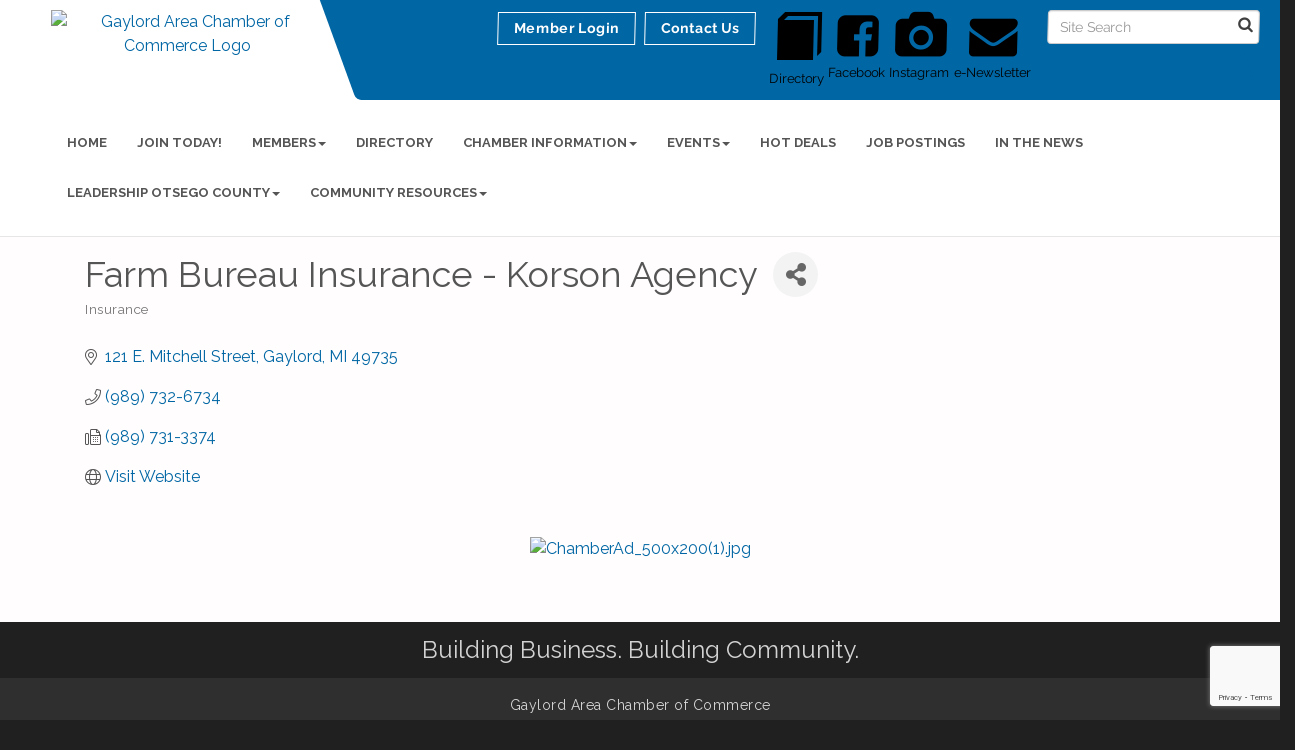

--- FILE ---
content_type: text/html; charset=utf-8
request_url: https://www.google.com/recaptcha/enterprise/anchor?ar=1&k=6LfI_T8rAAAAAMkWHrLP_GfSf3tLy9tKa839wcWa&co=aHR0cHM6Ly93d3cuZ2F5bG9yZGNoYW1iZXIuY29tOjQ0Mw..&hl=en&v=PoyoqOPhxBO7pBk68S4YbpHZ&size=invisible&anchor-ms=20000&execute-ms=30000&cb=j0ty6nhpln0o
body_size: 48706
content:
<!DOCTYPE HTML><html dir="ltr" lang="en"><head><meta http-equiv="Content-Type" content="text/html; charset=UTF-8">
<meta http-equiv="X-UA-Compatible" content="IE=edge">
<title>reCAPTCHA</title>
<style type="text/css">
/* cyrillic-ext */
@font-face {
  font-family: 'Roboto';
  font-style: normal;
  font-weight: 400;
  font-stretch: 100%;
  src: url(//fonts.gstatic.com/s/roboto/v48/KFO7CnqEu92Fr1ME7kSn66aGLdTylUAMa3GUBHMdazTgWw.woff2) format('woff2');
  unicode-range: U+0460-052F, U+1C80-1C8A, U+20B4, U+2DE0-2DFF, U+A640-A69F, U+FE2E-FE2F;
}
/* cyrillic */
@font-face {
  font-family: 'Roboto';
  font-style: normal;
  font-weight: 400;
  font-stretch: 100%;
  src: url(//fonts.gstatic.com/s/roboto/v48/KFO7CnqEu92Fr1ME7kSn66aGLdTylUAMa3iUBHMdazTgWw.woff2) format('woff2');
  unicode-range: U+0301, U+0400-045F, U+0490-0491, U+04B0-04B1, U+2116;
}
/* greek-ext */
@font-face {
  font-family: 'Roboto';
  font-style: normal;
  font-weight: 400;
  font-stretch: 100%;
  src: url(//fonts.gstatic.com/s/roboto/v48/KFO7CnqEu92Fr1ME7kSn66aGLdTylUAMa3CUBHMdazTgWw.woff2) format('woff2');
  unicode-range: U+1F00-1FFF;
}
/* greek */
@font-face {
  font-family: 'Roboto';
  font-style: normal;
  font-weight: 400;
  font-stretch: 100%;
  src: url(//fonts.gstatic.com/s/roboto/v48/KFO7CnqEu92Fr1ME7kSn66aGLdTylUAMa3-UBHMdazTgWw.woff2) format('woff2');
  unicode-range: U+0370-0377, U+037A-037F, U+0384-038A, U+038C, U+038E-03A1, U+03A3-03FF;
}
/* math */
@font-face {
  font-family: 'Roboto';
  font-style: normal;
  font-weight: 400;
  font-stretch: 100%;
  src: url(//fonts.gstatic.com/s/roboto/v48/KFO7CnqEu92Fr1ME7kSn66aGLdTylUAMawCUBHMdazTgWw.woff2) format('woff2');
  unicode-range: U+0302-0303, U+0305, U+0307-0308, U+0310, U+0312, U+0315, U+031A, U+0326-0327, U+032C, U+032F-0330, U+0332-0333, U+0338, U+033A, U+0346, U+034D, U+0391-03A1, U+03A3-03A9, U+03B1-03C9, U+03D1, U+03D5-03D6, U+03F0-03F1, U+03F4-03F5, U+2016-2017, U+2034-2038, U+203C, U+2040, U+2043, U+2047, U+2050, U+2057, U+205F, U+2070-2071, U+2074-208E, U+2090-209C, U+20D0-20DC, U+20E1, U+20E5-20EF, U+2100-2112, U+2114-2115, U+2117-2121, U+2123-214F, U+2190, U+2192, U+2194-21AE, U+21B0-21E5, U+21F1-21F2, U+21F4-2211, U+2213-2214, U+2216-22FF, U+2308-230B, U+2310, U+2319, U+231C-2321, U+2336-237A, U+237C, U+2395, U+239B-23B7, U+23D0, U+23DC-23E1, U+2474-2475, U+25AF, U+25B3, U+25B7, U+25BD, U+25C1, U+25CA, U+25CC, U+25FB, U+266D-266F, U+27C0-27FF, U+2900-2AFF, U+2B0E-2B11, U+2B30-2B4C, U+2BFE, U+3030, U+FF5B, U+FF5D, U+1D400-1D7FF, U+1EE00-1EEFF;
}
/* symbols */
@font-face {
  font-family: 'Roboto';
  font-style: normal;
  font-weight: 400;
  font-stretch: 100%;
  src: url(//fonts.gstatic.com/s/roboto/v48/KFO7CnqEu92Fr1ME7kSn66aGLdTylUAMaxKUBHMdazTgWw.woff2) format('woff2');
  unicode-range: U+0001-000C, U+000E-001F, U+007F-009F, U+20DD-20E0, U+20E2-20E4, U+2150-218F, U+2190, U+2192, U+2194-2199, U+21AF, U+21E6-21F0, U+21F3, U+2218-2219, U+2299, U+22C4-22C6, U+2300-243F, U+2440-244A, U+2460-24FF, U+25A0-27BF, U+2800-28FF, U+2921-2922, U+2981, U+29BF, U+29EB, U+2B00-2BFF, U+4DC0-4DFF, U+FFF9-FFFB, U+10140-1018E, U+10190-1019C, U+101A0, U+101D0-101FD, U+102E0-102FB, U+10E60-10E7E, U+1D2C0-1D2D3, U+1D2E0-1D37F, U+1F000-1F0FF, U+1F100-1F1AD, U+1F1E6-1F1FF, U+1F30D-1F30F, U+1F315, U+1F31C, U+1F31E, U+1F320-1F32C, U+1F336, U+1F378, U+1F37D, U+1F382, U+1F393-1F39F, U+1F3A7-1F3A8, U+1F3AC-1F3AF, U+1F3C2, U+1F3C4-1F3C6, U+1F3CA-1F3CE, U+1F3D4-1F3E0, U+1F3ED, U+1F3F1-1F3F3, U+1F3F5-1F3F7, U+1F408, U+1F415, U+1F41F, U+1F426, U+1F43F, U+1F441-1F442, U+1F444, U+1F446-1F449, U+1F44C-1F44E, U+1F453, U+1F46A, U+1F47D, U+1F4A3, U+1F4B0, U+1F4B3, U+1F4B9, U+1F4BB, U+1F4BF, U+1F4C8-1F4CB, U+1F4D6, U+1F4DA, U+1F4DF, U+1F4E3-1F4E6, U+1F4EA-1F4ED, U+1F4F7, U+1F4F9-1F4FB, U+1F4FD-1F4FE, U+1F503, U+1F507-1F50B, U+1F50D, U+1F512-1F513, U+1F53E-1F54A, U+1F54F-1F5FA, U+1F610, U+1F650-1F67F, U+1F687, U+1F68D, U+1F691, U+1F694, U+1F698, U+1F6AD, U+1F6B2, U+1F6B9-1F6BA, U+1F6BC, U+1F6C6-1F6CF, U+1F6D3-1F6D7, U+1F6E0-1F6EA, U+1F6F0-1F6F3, U+1F6F7-1F6FC, U+1F700-1F7FF, U+1F800-1F80B, U+1F810-1F847, U+1F850-1F859, U+1F860-1F887, U+1F890-1F8AD, U+1F8B0-1F8BB, U+1F8C0-1F8C1, U+1F900-1F90B, U+1F93B, U+1F946, U+1F984, U+1F996, U+1F9E9, U+1FA00-1FA6F, U+1FA70-1FA7C, U+1FA80-1FA89, U+1FA8F-1FAC6, U+1FACE-1FADC, U+1FADF-1FAE9, U+1FAF0-1FAF8, U+1FB00-1FBFF;
}
/* vietnamese */
@font-face {
  font-family: 'Roboto';
  font-style: normal;
  font-weight: 400;
  font-stretch: 100%;
  src: url(//fonts.gstatic.com/s/roboto/v48/KFO7CnqEu92Fr1ME7kSn66aGLdTylUAMa3OUBHMdazTgWw.woff2) format('woff2');
  unicode-range: U+0102-0103, U+0110-0111, U+0128-0129, U+0168-0169, U+01A0-01A1, U+01AF-01B0, U+0300-0301, U+0303-0304, U+0308-0309, U+0323, U+0329, U+1EA0-1EF9, U+20AB;
}
/* latin-ext */
@font-face {
  font-family: 'Roboto';
  font-style: normal;
  font-weight: 400;
  font-stretch: 100%;
  src: url(//fonts.gstatic.com/s/roboto/v48/KFO7CnqEu92Fr1ME7kSn66aGLdTylUAMa3KUBHMdazTgWw.woff2) format('woff2');
  unicode-range: U+0100-02BA, U+02BD-02C5, U+02C7-02CC, U+02CE-02D7, U+02DD-02FF, U+0304, U+0308, U+0329, U+1D00-1DBF, U+1E00-1E9F, U+1EF2-1EFF, U+2020, U+20A0-20AB, U+20AD-20C0, U+2113, U+2C60-2C7F, U+A720-A7FF;
}
/* latin */
@font-face {
  font-family: 'Roboto';
  font-style: normal;
  font-weight: 400;
  font-stretch: 100%;
  src: url(//fonts.gstatic.com/s/roboto/v48/KFO7CnqEu92Fr1ME7kSn66aGLdTylUAMa3yUBHMdazQ.woff2) format('woff2');
  unicode-range: U+0000-00FF, U+0131, U+0152-0153, U+02BB-02BC, U+02C6, U+02DA, U+02DC, U+0304, U+0308, U+0329, U+2000-206F, U+20AC, U+2122, U+2191, U+2193, U+2212, U+2215, U+FEFF, U+FFFD;
}
/* cyrillic-ext */
@font-face {
  font-family: 'Roboto';
  font-style: normal;
  font-weight: 500;
  font-stretch: 100%;
  src: url(//fonts.gstatic.com/s/roboto/v48/KFO7CnqEu92Fr1ME7kSn66aGLdTylUAMa3GUBHMdazTgWw.woff2) format('woff2');
  unicode-range: U+0460-052F, U+1C80-1C8A, U+20B4, U+2DE0-2DFF, U+A640-A69F, U+FE2E-FE2F;
}
/* cyrillic */
@font-face {
  font-family: 'Roboto';
  font-style: normal;
  font-weight: 500;
  font-stretch: 100%;
  src: url(//fonts.gstatic.com/s/roboto/v48/KFO7CnqEu92Fr1ME7kSn66aGLdTylUAMa3iUBHMdazTgWw.woff2) format('woff2');
  unicode-range: U+0301, U+0400-045F, U+0490-0491, U+04B0-04B1, U+2116;
}
/* greek-ext */
@font-face {
  font-family: 'Roboto';
  font-style: normal;
  font-weight: 500;
  font-stretch: 100%;
  src: url(//fonts.gstatic.com/s/roboto/v48/KFO7CnqEu92Fr1ME7kSn66aGLdTylUAMa3CUBHMdazTgWw.woff2) format('woff2');
  unicode-range: U+1F00-1FFF;
}
/* greek */
@font-face {
  font-family: 'Roboto';
  font-style: normal;
  font-weight: 500;
  font-stretch: 100%;
  src: url(//fonts.gstatic.com/s/roboto/v48/KFO7CnqEu92Fr1ME7kSn66aGLdTylUAMa3-UBHMdazTgWw.woff2) format('woff2');
  unicode-range: U+0370-0377, U+037A-037F, U+0384-038A, U+038C, U+038E-03A1, U+03A3-03FF;
}
/* math */
@font-face {
  font-family: 'Roboto';
  font-style: normal;
  font-weight: 500;
  font-stretch: 100%;
  src: url(//fonts.gstatic.com/s/roboto/v48/KFO7CnqEu92Fr1ME7kSn66aGLdTylUAMawCUBHMdazTgWw.woff2) format('woff2');
  unicode-range: U+0302-0303, U+0305, U+0307-0308, U+0310, U+0312, U+0315, U+031A, U+0326-0327, U+032C, U+032F-0330, U+0332-0333, U+0338, U+033A, U+0346, U+034D, U+0391-03A1, U+03A3-03A9, U+03B1-03C9, U+03D1, U+03D5-03D6, U+03F0-03F1, U+03F4-03F5, U+2016-2017, U+2034-2038, U+203C, U+2040, U+2043, U+2047, U+2050, U+2057, U+205F, U+2070-2071, U+2074-208E, U+2090-209C, U+20D0-20DC, U+20E1, U+20E5-20EF, U+2100-2112, U+2114-2115, U+2117-2121, U+2123-214F, U+2190, U+2192, U+2194-21AE, U+21B0-21E5, U+21F1-21F2, U+21F4-2211, U+2213-2214, U+2216-22FF, U+2308-230B, U+2310, U+2319, U+231C-2321, U+2336-237A, U+237C, U+2395, U+239B-23B7, U+23D0, U+23DC-23E1, U+2474-2475, U+25AF, U+25B3, U+25B7, U+25BD, U+25C1, U+25CA, U+25CC, U+25FB, U+266D-266F, U+27C0-27FF, U+2900-2AFF, U+2B0E-2B11, U+2B30-2B4C, U+2BFE, U+3030, U+FF5B, U+FF5D, U+1D400-1D7FF, U+1EE00-1EEFF;
}
/* symbols */
@font-face {
  font-family: 'Roboto';
  font-style: normal;
  font-weight: 500;
  font-stretch: 100%;
  src: url(//fonts.gstatic.com/s/roboto/v48/KFO7CnqEu92Fr1ME7kSn66aGLdTylUAMaxKUBHMdazTgWw.woff2) format('woff2');
  unicode-range: U+0001-000C, U+000E-001F, U+007F-009F, U+20DD-20E0, U+20E2-20E4, U+2150-218F, U+2190, U+2192, U+2194-2199, U+21AF, U+21E6-21F0, U+21F3, U+2218-2219, U+2299, U+22C4-22C6, U+2300-243F, U+2440-244A, U+2460-24FF, U+25A0-27BF, U+2800-28FF, U+2921-2922, U+2981, U+29BF, U+29EB, U+2B00-2BFF, U+4DC0-4DFF, U+FFF9-FFFB, U+10140-1018E, U+10190-1019C, U+101A0, U+101D0-101FD, U+102E0-102FB, U+10E60-10E7E, U+1D2C0-1D2D3, U+1D2E0-1D37F, U+1F000-1F0FF, U+1F100-1F1AD, U+1F1E6-1F1FF, U+1F30D-1F30F, U+1F315, U+1F31C, U+1F31E, U+1F320-1F32C, U+1F336, U+1F378, U+1F37D, U+1F382, U+1F393-1F39F, U+1F3A7-1F3A8, U+1F3AC-1F3AF, U+1F3C2, U+1F3C4-1F3C6, U+1F3CA-1F3CE, U+1F3D4-1F3E0, U+1F3ED, U+1F3F1-1F3F3, U+1F3F5-1F3F7, U+1F408, U+1F415, U+1F41F, U+1F426, U+1F43F, U+1F441-1F442, U+1F444, U+1F446-1F449, U+1F44C-1F44E, U+1F453, U+1F46A, U+1F47D, U+1F4A3, U+1F4B0, U+1F4B3, U+1F4B9, U+1F4BB, U+1F4BF, U+1F4C8-1F4CB, U+1F4D6, U+1F4DA, U+1F4DF, U+1F4E3-1F4E6, U+1F4EA-1F4ED, U+1F4F7, U+1F4F9-1F4FB, U+1F4FD-1F4FE, U+1F503, U+1F507-1F50B, U+1F50D, U+1F512-1F513, U+1F53E-1F54A, U+1F54F-1F5FA, U+1F610, U+1F650-1F67F, U+1F687, U+1F68D, U+1F691, U+1F694, U+1F698, U+1F6AD, U+1F6B2, U+1F6B9-1F6BA, U+1F6BC, U+1F6C6-1F6CF, U+1F6D3-1F6D7, U+1F6E0-1F6EA, U+1F6F0-1F6F3, U+1F6F7-1F6FC, U+1F700-1F7FF, U+1F800-1F80B, U+1F810-1F847, U+1F850-1F859, U+1F860-1F887, U+1F890-1F8AD, U+1F8B0-1F8BB, U+1F8C0-1F8C1, U+1F900-1F90B, U+1F93B, U+1F946, U+1F984, U+1F996, U+1F9E9, U+1FA00-1FA6F, U+1FA70-1FA7C, U+1FA80-1FA89, U+1FA8F-1FAC6, U+1FACE-1FADC, U+1FADF-1FAE9, U+1FAF0-1FAF8, U+1FB00-1FBFF;
}
/* vietnamese */
@font-face {
  font-family: 'Roboto';
  font-style: normal;
  font-weight: 500;
  font-stretch: 100%;
  src: url(//fonts.gstatic.com/s/roboto/v48/KFO7CnqEu92Fr1ME7kSn66aGLdTylUAMa3OUBHMdazTgWw.woff2) format('woff2');
  unicode-range: U+0102-0103, U+0110-0111, U+0128-0129, U+0168-0169, U+01A0-01A1, U+01AF-01B0, U+0300-0301, U+0303-0304, U+0308-0309, U+0323, U+0329, U+1EA0-1EF9, U+20AB;
}
/* latin-ext */
@font-face {
  font-family: 'Roboto';
  font-style: normal;
  font-weight: 500;
  font-stretch: 100%;
  src: url(//fonts.gstatic.com/s/roboto/v48/KFO7CnqEu92Fr1ME7kSn66aGLdTylUAMa3KUBHMdazTgWw.woff2) format('woff2');
  unicode-range: U+0100-02BA, U+02BD-02C5, U+02C7-02CC, U+02CE-02D7, U+02DD-02FF, U+0304, U+0308, U+0329, U+1D00-1DBF, U+1E00-1E9F, U+1EF2-1EFF, U+2020, U+20A0-20AB, U+20AD-20C0, U+2113, U+2C60-2C7F, U+A720-A7FF;
}
/* latin */
@font-face {
  font-family: 'Roboto';
  font-style: normal;
  font-weight: 500;
  font-stretch: 100%;
  src: url(//fonts.gstatic.com/s/roboto/v48/KFO7CnqEu92Fr1ME7kSn66aGLdTylUAMa3yUBHMdazQ.woff2) format('woff2');
  unicode-range: U+0000-00FF, U+0131, U+0152-0153, U+02BB-02BC, U+02C6, U+02DA, U+02DC, U+0304, U+0308, U+0329, U+2000-206F, U+20AC, U+2122, U+2191, U+2193, U+2212, U+2215, U+FEFF, U+FFFD;
}
/* cyrillic-ext */
@font-face {
  font-family: 'Roboto';
  font-style: normal;
  font-weight: 900;
  font-stretch: 100%;
  src: url(//fonts.gstatic.com/s/roboto/v48/KFO7CnqEu92Fr1ME7kSn66aGLdTylUAMa3GUBHMdazTgWw.woff2) format('woff2');
  unicode-range: U+0460-052F, U+1C80-1C8A, U+20B4, U+2DE0-2DFF, U+A640-A69F, U+FE2E-FE2F;
}
/* cyrillic */
@font-face {
  font-family: 'Roboto';
  font-style: normal;
  font-weight: 900;
  font-stretch: 100%;
  src: url(//fonts.gstatic.com/s/roboto/v48/KFO7CnqEu92Fr1ME7kSn66aGLdTylUAMa3iUBHMdazTgWw.woff2) format('woff2');
  unicode-range: U+0301, U+0400-045F, U+0490-0491, U+04B0-04B1, U+2116;
}
/* greek-ext */
@font-face {
  font-family: 'Roboto';
  font-style: normal;
  font-weight: 900;
  font-stretch: 100%;
  src: url(//fonts.gstatic.com/s/roboto/v48/KFO7CnqEu92Fr1ME7kSn66aGLdTylUAMa3CUBHMdazTgWw.woff2) format('woff2');
  unicode-range: U+1F00-1FFF;
}
/* greek */
@font-face {
  font-family: 'Roboto';
  font-style: normal;
  font-weight: 900;
  font-stretch: 100%;
  src: url(//fonts.gstatic.com/s/roboto/v48/KFO7CnqEu92Fr1ME7kSn66aGLdTylUAMa3-UBHMdazTgWw.woff2) format('woff2');
  unicode-range: U+0370-0377, U+037A-037F, U+0384-038A, U+038C, U+038E-03A1, U+03A3-03FF;
}
/* math */
@font-face {
  font-family: 'Roboto';
  font-style: normal;
  font-weight: 900;
  font-stretch: 100%;
  src: url(//fonts.gstatic.com/s/roboto/v48/KFO7CnqEu92Fr1ME7kSn66aGLdTylUAMawCUBHMdazTgWw.woff2) format('woff2');
  unicode-range: U+0302-0303, U+0305, U+0307-0308, U+0310, U+0312, U+0315, U+031A, U+0326-0327, U+032C, U+032F-0330, U+0332-0333, U+0338, U+033A, U+0346, U+034D, U+0391-03A1, U+03A3-03A9, U+03B1-03C9, U+03D1, U+03D5-03D6, U+03F0-03F1, U+03F4-03F5, U+2016-2017, U+2034-2038, U+203C, U+2040, U+2043, U+2047, U+2050, U+2057, U+205F, U+2070-2071, U+2074-208E, U+2090-209C, U+20D0-20DC, U+20E1, U+20E5-20EF, U+2100-2112, U+2114-2115, U+2117-2121, U+2123-214F, U+2190, U+2192, U+2194-21AE, U+21B0-21E5, U+21F1-21F2, U+21F4-2211, U+2213-2214, U+2216-22FF, U+2308-230B, U+2310, U+2319, U+231C-2321, U+2336-237A, U+237C, U+2395, U+239B-23B7, U+23D0, U+23DC-23E1, U+2474-2475, U+25AF, U+25B3, U+25B7, U+25BD, U+25C1, U+25CA, U+25CC, U+25FB, U+266D-266F, U+27C0-27FF, U+2900-2AFF, U+2B0E-2B11, U+2B30-2B4C, U+2BFE, U+3030, U+FF5B, U+FF5D, U+1D400-1D7FF, U+1EE00-1EEFF;
}
/* symbols */
@font-face {
  font-family: 'Roboto';
  font-style: normal;
  font-weight: 900;
  font-stretch: 100%;
  src: url(//fonts.gstatic.com/s/roboto/v48/KFO7CnqEu92Fr1ME7kSn66aGLdTylUAMaxKUBHMdazTgWw.woff2) format('woff2');
  unicode-range: U+0001-000C, U+000E-001F, U+007F-009F, U+20DD-20E0, U+20E2-20E4, U+2150-218F, U+2190, U+2192, U+2194-2199, U+21AF, U+21E6-21F0, U+21F3, U+2218-2219, U+2299, U+22C4-22C6, U+2300-243F, U+2440-244A, U+2460-24FF, U+25A0-27BF, U+2800-28FF, U+2921-2922, U+2981, U+29BF, U+29EB, U+2B00-2BFF, U+4DC0-4DFF, U+FFF9-FFFB, U+10140-1018E, U+10190-1019C, U+101A0, U+101D0-101FD, U+102E0-102FB, U+10E60-10E7E, U+1D2C0-1D2D3, U+1D2E0-1D37F, U+1F000-1F0FF, U+1F100-1F1AD, U+1F1E6-1F1FF, U+1F30D-1F30F, U+1F315, U+1F31C, U+1F31E, U+1F320-1F32C, U+1F336, U+1F378, U+1F37D, U+1F382, U+1F393-1F39F, U+1F3A7-1F3A8, U+1F3AC-1F3AF, U+1F3C2, U+1F3C4-1F3C6, U+1F3CA-1F3CE, U+1F3D4-1F3E0, U+1F3ED, U+1F3F1-1F3F3, U+1F3F5-1F3F7, U+1F408, U+1F415, U+1F41F, U+1F426, U+1F43F, U+1F441-1F442, U+1F444, U+1F446-1F449, U+1F44C-1F44E, U+1F453, U+1F46A, U+1F47D, U+1F4A3, U+1F4B0, U+1F4B3, U+1F4B9, U+1F4BB, U+1F4BF, U+1F4C8-1F4CB, U+1F4D6, U+1F4DA, U+1F4DF, U+1F4E3-1F4E6, U+1F4EA-1F4ED, U+1F4F7, U+1F4F9-1F4FB, U+1F4FD-1F4FE, U+1F503, U+1F507-1F50B, U+1F50D, U+1F512-1F513, U+1F53E-1F54A, U+1F54F-1F5FA, U+1F610, U+1F650-1F67F, U+1F687, U+1F68D, U+1F691, U+1F694, U+1F698, U+1F6AD, U+1F6B2, U+1F6B9-1F6BA, U+1F6BC, U+1F6C6-1F6CF, U+1F6D3-1F6D7, U+1F6E0-1F6EA, U+1F6F0-1F6F3, U+1F6F7-1F6FC, U+1F700-1F7FF, U+1F800-1F80B, U+1F810-1F847, U+1F850-1F859, U+1F860-1F887, U+1F890-1F8AD, U+1F8B0-1F8BB, U+1F8C0-1F8C1, U+1F900-1F90B, U+1F93B, U+1F946, U+1F984, U+1F996, U+1F9E9, U+1FA00-1FA6F, U+1FA70-1FA7C, U+1FA80-1FA89, U+1FA8F-1FAC6, U+1FACE-1FADC, U+1FADF-1FAE9, U+1FAF0-1FAF8, U+1FB00-1FBFF;
}
/* vietnamese */
@font-face {
  font-family: 'Roboto';
  font-style: normal;
  font-weight: 900;
  font-stretch: 100%;
  src: url(//fonts.gstatic.com/s/roboto/v48/KFO7CnqEu92Fr1ME7kSn66aGLdTylUAMa3OUBHMdazTgWw.woff2) format('woff2');
  unicode-range: U+0102-0103, U+0110-0111, U+0128-0129, U+0168-0169, U+01A0-01A1, U+01AF-01B0, U+0300-0301, U+0303-0304, U+0308-0309, U+0323, U+0329, U+1EA0-1EF9, U+20AB;
}
/* latin-ext */
@font-face {
  font-family: 'Roboto';
  font-style: normal;
  font-weight: 900;
  font-stretch: 100%;
  src: url(//fonts.gstatic.com/s/roboto/v48/KFO7CnqEu92Fr1ME7kSn66aGLdTylUAMa3KUBHMdazTgWw.woff2) format('woff2');
  unicode-range: U+0100-02BA, U+02BD-02C5, U+02C7-02CC, U+02CE-02D7, U+02DD-02FF, U+0304, U+0308, U+0329, U+1D00-1DBF, U+1E00-1E9F, U+1EF2-1EFF, U+2020, U+20A0-20AB, U+20AD-20C0, U+2113, U+2C60-2C7F, U+A720-A7FF;
}
/* latin */
@font-face {
  font-family: 'Roboto';
  font-style: normal;
  font-weight: 900;
  font-stretch: 100%;
  src: url(//fonts.gstatic.com/s/roboto/v48/KFO7CnqEu92Fr1ME7kSn66aGLdTylUAMa3yUBHMdazQ.woff2) format('woff2');
  unicode-range: U+0000-00FF, U+0131, U+0152-0153, U+02BB-02BC, U+02C6, U+02DA, U+02DC, U+0304, U+0308, U+0329, U+2000-206F, U+20AC, U+2122, U+2191, U+2193, U+2212, U+2215, U+FEFF, U+FFFD;
}

</style>
<link rel="stylesheet" type="text/css" href="https://www.gstatic.com/recaptcha/releases/PoyoqOPhxBO7pBk68S4YbpHZ/styles__ltr.css">
<script nonce="1-AGLqWNa97_pjD1paXLCA" type="text/javascript">window['__recaptcha_api'] = 'https://www.google.com/recaptcha/enterprise/';</script>
<script type="text/javascript" src="https://www.gstatic.com/recaptcha/releases/PoyoqOPhxBO7pBk68S4YbpHZ/recaptcha__en.js" nonce="1-AGLqWNa97_pjD1paXLCA">
      
    </script></head>
<body><div id="rc-anchor-alert" class="rc-anchor-alert"></div>
<input type="hidden" id="recaptcha-token" value="[base64]">
<script type="text/javascript" nonce="1-AGLqWNa97_pjD1paXLCA">
      recaptcha.anchor.Main.init("[\x22ainput\x22,[\x22bgdata\x22,\x22\x22,\[base64]/[base64]/[base64]/[base64]/[base64]/[base64]/KGcoTywyNTMsTy5PKSxVRyhPLEMpKTpnKE8sMjUzLEMpLE8pKSxsKSksTykpfSxieT1mdW5jdGlvbihDLE8sdSxsKXtmb3IobD0odT1SKEMpLDApO08+MDtPLS0pbD1sPDw4fFooQyk7ZyhDLHUsbCl9LFVHPWZ1bmN0aW9uKEMsTyl7Qy5pLmxlbmd0aD4xMDQ/[base64]/[base64]/[base64]/[base64]/[base64]/[base64]/[base64]\\u003d\x22,\[base64]\\u003d\\u003d\x22,\x22wpDClcKeczU+wpzCkEXDgGg8wr7CicKiwoMPBsKHw4deI8KewqMkCsKbwrDCjsKsaMO0JMKEw5fCjX/Dm8KDw7oYZ8OPOsKORsOcw7nCmsO5CcOiUwjDvjQGw4RBw7LDnsO7JcOoLsOjJsOaKUsYVQLCtwbCi8K/PS5Ow4sVw4fDhUZtKwLClQtodsOPL8Olw5nDhMO1wo3CpCzCn2rDml5Kw5nCpg/CvsOswo3Dlj/Dq8K1wpVyw6d/w68Qw7Q6FR/CrBfDs2kjw5HCpzBCC8OPwoEgwp5UMsKbw6zCo8OIPsK9wpXDqA3CmhnCtjbDlsKfKyUuwqxLWXIlwr7DonoSCBvCk8KjEcKXNX7DhsOER8O7UsKmQ2fDliXCrMOGZ0smXsOqc8KRworDi3/Ds1MNwqrDhMO8bcOhw53Cp1nDicODw4PDhMKALsO7wrvDoRR3w7pyI8KXw4nDmXdVc23DiD5nw6/CjsKAbMO1w5zDo8KACMK0w4phTMOhVMKAIcK7K3wgwplUwrF+woRYwqPDhmRpwoxRQUTChEwzwrrDoMOUGTo1f3FGcyLDhMOCwrPDoj57w7kgHy5ZAnBZwok9W3ooIU07ME/ChAhpw6nDpx3CjcKrw53CqFZ7LnsowpDDiEbCtMOrw6ZLw6xdw7XDscKawoMvbTjCh8K3wqs1woRnwp3Cs8KGw4rDjFVXewFgw6xVK2AhVCXDpcKuwrt8S3dGWHM/wq3CsGTDt2zDqSDCuC/DlMKNXjoGw6HDug1mw6/Ci8OIBiXDm8OHecKxwpJnZ8Kiw7RFFR7DsH7DnEbDlEphwplhw7ccT8Kxw6k2wrpBIj9Iw7XCpgrDqEU/[base64]/DgVPCgcK3eFEVGAbDgcKHF8OIwqLDh8KSZC/CjQXDsX98w7LChsO4w4wXwrPCtn7Dq3LDpSVZR0Y2E8KeasO1VsOnw7MewrEJEArDrGc9w61vB1bDisO9wpRLVsK3wocmY1tGwrx/w4Y6bMOWfRjDu1UsfMO2BBAZYMKawqgcw5DDqMOCWxPDsRzDkS/Cv8O5MzTCrsOuw6vDmlXCnsOjwqPDoQtYw6XCrMOmMRVYwqI8w6orHR/Dj1xLMcOkwrh8wp/DsD91woN+U8ORQMKWwqjCkcKRwoXCqWsswp9rwrvCgMOUwqbDrW7Dp8O2CMKlwqnCoTJCAl0iHirDkcOywqxDw7t3wpATM8KFD8KGwqrDuCDCvT4jw4pIG0XDr8KiwrpCam9fD8KNwrkyf8O1YEFTw44Pw5JFFXPCvMOrw6rCn8OfHR5ww6/[base64]/CgCrCuMKHYcOkbRvCqMOlwqrDjMKiwooQw5PCqsOvwrzCkFRYwrN6GVDDjcKbw6jDrMKfMSMBPwc+wpw7JMKjwpFZLMOxwr7Dv8O0w6LDiMKxwodKw7HDuMO4w4FvwqhGwq/Cjg8VbsKgY295wqfDpcOtwrtXw5lTw4vDoDsWZsKjDsO5OGEuK19VPFQVQFbCpBHDoVfCksKWwoVywqzDmsO8A04FcHhEw4greMO6wpTDpMOiw6ZWfMKTw5MYdsOWwqQbdMO+JE/ChcK2ajnCusOtMkoqCsO1w5tpcFhEL2TCssOXQEgvAQXCnWkcw4bCsBd3woHChQDDoyBaw4nCqsOeYF/Ct8OBbMKYw4h5eMO8wpd1w45dwr/[base64]/w40dw5ofwpvDh8KYVcOfPMOzwop2wo/CsVTCtsO3K0x/ZMOgE8KTcF94REvCusOoZMK9w7olMcK2wrVAwrB2wppDTsKnwp3Dq8OZwoYDGMKKSsOPQz/Dq8KYwqfDt8KxwpTCpH9jB8KiwrzCrXskw43DocKTFsOhw7nCuMOERm0Ww6vCjiJRw7zCj8KvWXwVVMO2Ej/DvMOHwojDkg9/MMK/[base64]/wpJKCy/Dm8KAw49wEMOBwocSwo/Cl0svw4XDiGpfO3VxNy7Ct8K8w4Njwq/DjsO5w5wkwprDt0I+woQFCMKyPMO7QcOTwoHCscKFCh3Cq34Uwp9swoUXwp4Hw4RcMcOHw5zCiSAcSsOjHD7DksKOLk3DgUZkSmPDsC/DuEnDsMKcw55PwqlTACTDtCQmwpLCr8KEw61Ff8KoRDLDtxXDucOTw7kxc8OJw6xQWcKwwqjCusKew6DDvcKyw59Vw4QyasOOwp0QwrXCrzhaQcO2w6/Cj39dwrfCicKFNQlfw4JlwrDCpsK0wpYfPcKdwpw3wozDlMO4AMKwGMOdw5A+RDbDv8Oxw51EPwjDp0XDvyE2w6rCrVJ2wqnCsMOyO8KrJRE8w53DjcKDIkvDocKHZUfDkVPDswzDuX4NTMO8RsKHH8OVwpQ5w4k1w6HDssKdwrzDogTCp8O3w6VKw63DgALDknh/aA4uMWfDgsKbwptfW8OFwp4KwrYVwqJYQsKpw6HDhcOxdTJuEMOVwpVawo7CuydBEsOKRXzCrMKkHcKERMOww5lhw45kXMO6IcKXPcONw53DpsKvw5HDkMOIe2rCqcKxwoB9w4LDi10AwqMtw6zCvi8MwoDCuTlYwq7DqMKfGRkiBMKNw6txDX/[base64]/[base64]/[base64]/Dkk3Cp8OTw7ZOw7zCiMOEIk15bMOaw5LDoMKVYMOAwrs6wpsMw4VQasOKw43CvMKMw6jCpsOiw7pyBMOCaH/[base64]/DosKDw4DCtMKDU3lGE8OHXsOuwoglwo0wEnAxCTB0wo/CiUnCnsKecQnDj07CmlBuWVHDvCI1X8KDRMO5G3/[base64]/WHLDq8KDw43CnEcZJsODEMOJw5bDgMO6AcOSwq8HDsOBwq07wqlHwpXDpsK4BsKdwpbDmcKtIMO5w47DicOaw7LDmGHCqCFJw6NqDMOcwrnDgcKPP8Kbw4fDr8OvPh8/w7rDqsKJAsKqRsKmwpkhbcK6NsK+w4tKWMK4Rgh0w4XDlsOdLGxrI8KmwprDsUxeTivCpcObBcOEc3ARQHfDjsKpDzZOfEgQC8K8fEbDg8O6S8KYPMObw6HCicOOamHCr092wqzDo8OfwrPDicO0YQrCs3zCiMOYw5g5VwfCrMOew5jCgsOJDsK8woYEMlDDvHZfMU/[base64]/[base64]/Ch8KAFcOfdcKrw4/CiVdKwq3CugEIJcOVAFJlCsOUwpkPwoxww4rCocOsL08lwpRzacKKwrliw57Dt3LCgHLCs1wIwofCng5Bw4dSFk7CvUrDs8OcP8OfZG4veMKZesOwKn7DkRDCpMOUSRXDtsODwpvCojgrUcOhd8Kyw5csecOnw7rCqRIBwprClsOcOAzDshXCssOXw4vDkgvDuUU/[base64]/CgjPCnMOeLcOKw54lP8KaVlMSGsOVwqjDr8Kaw4JAbVPDosOdw4jCu1/DrxzDt1k7CsO9R8OcwpPChsO0w4PDrinDl8OAXMO7LxjDi8OewpIKWn7DmTbDkMK/WDt3w4YIw4dUw7BOw6DCo8ORfcOow43Ds8OyTCI8wqIlw50EbcOSNEdlwotzwq7CusOVdRVZMMO9wqzCj8OYwojCoh4/QsOiJMKEUy8vUUPCoHUew6/DicOwwqTCpsKEw53ChsKEwpU9w43DtDYkw74AF0lhf8KNw7PChgrCiA7Cji9Bw6TDkcOXNRvCs3hUdVbClXLCtEgmwqVew4bCh8Ktw6PDs3XDtMKxw7TCksOWw6FUEcOaPcO5HBN9LEQobMKXw61GwrpSwoUSw6Ifw7NJw6Epw6/DvsKNGDNmwoRvfyTCoMKcA8KIw4bDrMOhZMO4SHrDggDDkcKyaR/Dg8KKw73CrsOFWcOzTMKrBMKgRzbDm8K8bEkGwpBZNsKVwrQCwp3DqsKUNAl+wq05QsO5SMKWOQPDpGnDjMKhGcOYeMK1esKNTnFgw4EEwqMrw4Z1fcOnw7fCml/DusO/w5PCtcKCwqzDiMKEwrDCqsKjw4HCghQyDG1kW8KYwrwsbU3ChRvDgCLCmsKcFMKVw54iZsKNE8KCU8KybExAEMO7FXpdNwvCuyXDjD1vDcOmw6TDrMOVw6MQFXrCkFwlw7HDkTfCm0J9wrPDgMKIPBTDnwnCjMO4NEvDvi/CqsOjGsKPX8KWw73Di8KEwpkVw5DCrcOfUCrCtTLCrTjCkglJw7TDnFIldnIhK8OkS8KRw4HDnMKqEsKZwpEye8OKwrXCg8KDw6/DhcOjwqrDtWHDn0jClEZJBn7Dpz/CsQjCqMObLsK1fUg5FnDCmcKJNEnDs8Kkw5HDgcOjDx4Qwr/DlyDDvsKhwrRJw4A1BMK/FsK4SMKaDCrDpG/Cl8OYG3Bpw5BdwoUrw4bDvU0bPVEtE8Kow41pQT/CmMK/W8K4R8KWw5FBw57DrSzCgHfCiCTDhMKNAsKGHm8/IipYWcK1D8K6NcOuOS41w4rCtzXDjcOOR8KtwrnCgMOuwpJISMKjwo/CnxDCtsKTwo3Drwwxwrd2w7fCvMKVwq/ClVvDuTQKwpTCocKIw7s4wrvDom4JwqbCrCt0DsOlKMKtw6dEw6osw77CmcOIEi1cw7F3w5nDu33CmnvDpEvCmUx+w4ZmUsKGAmfDijtBfSMnGsKvwrbDhk1Ow4nDkMK4w5TDhlEEMHkUwr/[base64]/[base64]/[base64]/Dkg0KwpMmwrxpwoFjwq9Nb8OSPANvXVnChsKbw4FBw7QUDMOhwpZPw5fDhlXCo8Owf8KNwrrDgsK/OcKpw4nCusKWX8KLTcKIw4bCg8KdwrcWwoQSw5rCo1sCwr7Cuw/DlsKDwrRZw7XCpcKSCCzCg8OuESjCnXTCvcKQGSzCiMOmw6PDsF4Ww6x8w7FUFMKNChF7MC1ew5ljwr7DqiccVMKLPMKJc8Opw4PCh8OTCCzDlsOwJsKqNMOqw6I3wqEuwqvCkMOjwqxJwoTDtMOJwrw2wpvDrmvChTEHw4Zuwo5Ew4/DsSlfTsKKw7fDsMOwf3ASZsKjwq58w7jCpWc5wrbDvsOMwqXChsKXwqrCq8KTOMKYwqJJwr4Hwq14w53CsDEyw6LCiR3DvGzDvBMTRcOqwpASw4YcUsOJwpTDvsOGdBnCs3xyTybDr8O5KMKGw4XCijLCtyInIMOxwqhTw7QLaw8fw5jDrsKoTcOmVsKJwq5/[base64]/w5LDv8OsLMOEecONME/CqDLDscOHQFkaKmxJw6FSMEjDr8KmUMKZwpbDoXTCs8KLwpLDjMKNwrDDhCDCnMKJSnnDr8K4wo7Dr8KWw4/DocOFGAjCi37DksKXw6bCrMOOEcKsw7bCqFwIAkA9A8OCLFRsSMKrAsORERh9w4PCtsOUVMKjZ10Gw4XDlmIewqMjWcOuwojChC42wrgIU8Ozw4XCj8Kfw7fChMKOUcKNdQEXFi3DgcKow5dPwqBFdnEVw7zDgifDlMOow7nCjsOqw7/Cv8OtwrAVRcKveR7Ds2jDq8OXwqBCRMK+OQjCtXTDgsOZw5fCicKaexfDkMKsCiLCvHYsVMOWwojDsMKOw5IIHEpUYnzCqMKdwrsJbcO5XXHDrcK9YmzCoMOrw6NIZ8KdEcKCYcKDPMKzwo1FwoLCmB0BwoNrwq3Dmhpmwp/CsCA/[base64]/Dv8Kkw4DCsCPDnRzDnTdew6rCh8Kjwoc3w45KPkLCu8O7wq7DmcKhRsKbC8O5wr8SwotpUlnDrsKfwrbDlTYcISvCq8OqS8Oxw6NWwpjCo1QYQ8KJHsKVcxDCpRMPT2nCoHLCvMO7wrU1N8KrRsK8wpxBHcKAfMK/w5vDqiTClMORw4d2e8ONcGoVIMODwrrCm8ODw5PDgFVKw5Q4wqDCq2laawR+w4rChA/DmEgbVzsEayZ8w7/[base64]/CpWLDvMKxw4/CicOfw6zCkMOUSsKYw7bDoDTDo1PDnHxHw7fDqcKnXcOmF8OPEh5ewpM2w7c9bmLCnw9qw5nDlzHCpx5mwoPDoh3DoHhZw6HDp2A5w7IWwqzDpDvCmgEbw4vCsF9rIVByTl3DlxocFcOmcG3CpsO/Z8OZwp1/M8KwworCgMKCw6nCmhfColMlJDooAF8aw4zDsBB+UAzCm3Z3wq/CksOfw6dPEsOHwrnDvl1rLsKEBD/CsFrCnAQdworCnMK8HRZew5vDoyvCpcKXF8KKw4NTwpklw4pHe8KnGsK8w7jDmcK+MQ5Yw7jDg8Khw7g/acOGw6nCjA/CrMODw71Ww6rDhsKVwqHCkcKlw4vCjsKxw49/w6rDncOZc14QR8KVwrnDqsOIwopWNAFuwpZacR7CpirDuMKLw43DtsKqfcKdYDXDh2t0wpwKw5B+wrjDkArDtMO8PADDjUbDs8OhwoDDpQPDlE7CpsOswqpfNxXDqFsIwrFaw51Rw7dnJMO8IQNow7/CosOKw4nCsTjCgCjClXvCh0LCjQI7c8KWGR1ueMKZwobDoTU/w6fDvyvCtsKrbMKNcgfDqcOmwr/CsiXDtUV9wonCrl5TVWVlwpl6KsOvIMKFw6DCsGDCo1LCuMKffMK6FCJyVR5Mw4/[base64]/[base64]/ZcOkw7dQG8KpwqPCrm9bwrMmbBc5wp/DokHDgsOawq/[base64]/CrsOWFMOiw6l/[base64]/Dk8Oyw50oJsONwqIEE8KhcMKpU8KEwrnCqwlkw6FOYUE0EGE5SmzCg8K/[base64]/CrFBVwrLDgmF8w53CgWQ6M8K8a8KVPcKUwrBkw6zDosO/HnnDlBPDgG3CmU7Dih/DuGbCuhnCgsKdEMKVZ8KjNMKFRwPCqiJlwqDCoTcKEhlCHSzDrz7CmCXCj8OMU2pfwpJKwphlwofDvMO3cm08w5LCg8Ojwo/DlcKVwrbDo8OmfkfChQYRFcKOwprDol1Wwpx0Q1DChTlDw4PCl8K7RRbCqsKtfcKAw53DtghIEsOIwqTClDVKLMOcw4UEw45rw6jDkxXCtDYpCsOZw4grw6gQw4QZTMOUYx3DtsK1w6oRY8KNTsKcMknDl8OBMhMKwrg+w5/CnsKABQ7Cg8KNHsOzasKmfcKpccKYNcOdwrHDkwUdwrctZMKyEMKBw68bw71UZMOhasKjY8O/AsKrw40eKUDCmFrDu8OjwojDpsOJWsKhw7fDgcKJw6JlA8OkLcOtw4N5wrl9w6JAwrJywqPDtMOrwpvDuVR9WcKdDsKNw7pWwqvCiMK/[base64]/DtMOLwqdfwow/G8OAw5URTsKnwoXCk8K+w4nClljDg8KAwqpzwrQOwqNAfsOlw7Z/wrDCmDJ3BEzDlMKGw588TxAzw6LCvTXCtMKgw6Eqw5LDtxvDgxtuZUrDnXHDnFovLmLDjSnDlMK9w53Cn8KHw4EvQMOqdcOKw6DDqnfCunvChUrDgDfCtHHChsKuwqBNw5Mww6F4XDbCrsKYwp3DusKHw6LCvmfDmMK4w7hXC3IYwoB3w5UbWgvDlsO0w7MCw4VTHi/CusKKT8K/QFwewrJ3bVbCuMKtwojDocONamXChCHCiMKtYcKLB8KIw47CvMONA0RXwprCpsKQUcODHDbDunHCjsOWw64lfnbChCnCscOow6DDsXInKsOjw6QDw7sBw5cNaDBVJxw2w77DrD8oC8KFwohhwp5mwpHCuMK+worDt000w48Dw54TR3RZwp9dwrIewqrDhRcxw5/Dt8OUwqR7KMO7AMOJw5EcwqHCjUHDisOWw5DDjMKbwpgzYMOqw5YLX8OawojDosKawpFIYsKnwohywqPCsHLDusKewrsRPsKoYmN/wpfChsO/CcK5ewVhV8OGw6lvUcKUe8KNw6YqKGYmZMOnPsOMwpRbOMKqVcO1w5IIw4HDkjbCqcOAw57CrWfDtsOjJRzCpsKgPMKMB8Ofw7rDvwR+AMKqwp/DhcKtPsOAwoEFw7fCuRc4w4Y3Y8KSwqTCjsOUaMOHRj3CmG8NUiNpTj/DmxrCjMKAcFQZw6fDpXRswrTDvMKIw7XCssOXKWbCnQDDjibDsGp6GsOYIBAiw7HDjMOHFMOQHG0IasKww4gPw4zDq8OGacKyVXTDnlfCj8KaKMO8G8K/w7Aow5LCrDMYdMKbw489wqdsw5NEw49cw69Owr7Do8KvfFPDjEh4FSTCjA7Clx80eTcFwo5zw7fDqsOfwq4CRcKpcmd4PMKMOMKsWsK8wqY7wo1va8O2LGNxwrHCucOGw4LDvBdydU/CjQBbLMKeTk/CvkDDv1zChcKpP8Okw4jCgsOzc8ONaGLCosKVwr1dw4xNYsOawrTDpjzCrMO2RSdowqQmwpvCkBrDjgbCuAwgwrgOHzHCuMOFwpzDkMKeQ8OQwoXCv2DDuDprfyrCqxAMQUpjwoHCs8OxBsKZw7wkw5nCmknCh8O/BGDCmMKVwqvDh3B0w6ZfwqjDoTDDqMOMw7Fbwq4PVQbDoAvDiMK8w6sVwofCvMKDwqfCmMKNUgc9woHCnDlzAkvCocKsD8OaP8K3wod3R8KiBsKIwqERFHF+AgpPwoHDtSDDpXsYFMOOVmHCj8KmfU3CosKaF8Oow4FbIljCmDZ/aXzDoERwwodewoXDonQqw7UYPsKPWg0CRMOpwpcUw61SCTRGCMKsw4kpSMOuesKHesKrfQnCk8K+w6dqw4jCjcOGw4XCtMKDQSjDtMOtDcOHLcKEBUzDmj/Dl8OTw5zCtcO+w7xiwq7DisOGw6bCoMOSBE41D8Ouwo8XwpfCnXRqWkrDs04BFMOhw4HDrcOHw5wrXMKnOMOYMMKJw6fDvVtOEMKBwpbDomPCgMOFGzhzwrjDr0xyP8O8Jn/CrcKXw5Y+woZxwrHDlz0Xw6DDosOaw4zDvGh3wrTDjsOaWGVCwp/[base64]/wqsww7bCmcOAwrfDnSrDtMOjDwLDo2vDucKpwoM7wpFNUWHCjsK3A19gX1o9US7Dqh1aw4fDhcKECcOGUsOnWSoJwpg+wpfDh8KPwpJmNcKSwrYHfMKew4hew4NTOG4hw4HCq8OBwrPCosKQccO/w4gjwqzDpMO0wod6woIEw7fDtFEOdB/Dj8KURMKiw4RbF8OyVMK1QyzDh8OpNUAuwp3Ct8KbZ8K/ID/DjxfCtcKGS8KiF8KVW8OvwokLw7PDj0RVw749ZsOhw5zDhMORSwg8w6zCpcOrbsK1dEE/w4dJdMOBwpF4K8KFCcOswo06w6XCrEA/IsKMNcKgOVnDtcKPUMO0w4vDsVNOLSxmRn11GR0fwrnDkyMmQMOxw6fDrcOPw6XDqsOeSMOYwqHDisKxw5XDjSE4RMOEaAbDk8OOw5cRw5HCq8OHFsK9TRHDtQ7CnlVNw6LCsMKdw6NNCG44JMOiOEjCr8KmwqfDvSRuU8OIRBjDti4Yw7nDisKyVzLDnXdjw6zCmj/CsAl5M3/[base64]/[base64]/DgMKKM1vDmktiwq8ldMOwS3JiwqUmwpNdw63Dqg/CilZow4zDvsK/w5xmecOHwrXDssKGwr7DpX/Cjzhvfz7CicOEaC0YwroKwpF9w7/DhRJaHsK9En0CI3XDu8KNwqzDqzZrwo0/[base64]/Ck8Okw7I4w7bDoj7DmyMee1VEwqZ/w7PDn8OUwphuwo3ClyTDs8KlEsK8wqnDnsOYfEjDihvDqcOCwooHVBcXw6Iowo1Lw7/[base64]/ClATCqcK/w57Cq8KMKiRZwpcAwpJlJX5eEMOoK8Kgw7HCs8O7NVfDssOMwpcNwpsSw4tVwoTCrMKaYMOWw6bDnm/Dh1nClMK+P8KDGDYTw6bCqMKUwqDCsD84w4zCp8Kxw5EXG8OZG8O0B8OcUA0qVsOEw5jDkw8sfMOHZHUpfSbCpkDDjsKDRl1sw6XDvFp6w6JmJQ/[base64]/[base64]/[base64]/[base64]/DqnTCoyhoE2MWUcOCfsKoNWrDosOCP0kkfCbDinjDl8O3w5RxwpHDjMOmwq4Gw7ovw53CkBrDuMK/[base64]/DhEF+w6jCgV7DpiHDrMKCBcKwVsKuWkJKw7xUwroqw4nDgh8eNhE/wo82IsK3OD03wovCmzpfMTTCt8OeQMO1wo9kwqjCicOtKsOWw47DvcK0OA/DgMKpbcOxwqTDq34Ww45pwo/DjcOufX4Gwq3Dmxc2woLDiW7Ci08daFPDvcKXw7TDq25ww53DmcKKdh1Lw7DDrRAAwprChHg7w5XCmMKIZcK/[base64]/fTUoesK3fcKzw5vCq0bDlUoIw57Cv0puBXXDrCzDk8OZwrHCumgRfcOnw60Qw4RvwpLDkcKGw7QdaMOlJSM9wptjw5zCj8KlYCUrJiMtw7hZwr4ewr/ChHDCjcKPwo8hEsKFwonCi1bCnS/Dr8OaUAXDpEA4LhrDp8KxSwEgYSDDn8OTURZ/QsOYw7hKO8O1w7XCkw/DrWBWw4BRNm9hw5E8eX/DnkPCvjDDgsOLw7DCgAM4I1TCgUAvwozCvcKPe0dqIxPDohEVL8Orw47ChV/[base64]/DgcKCw5HCkEZqw7fDrcK2wqlkXBpbwrzDq0bCuGd0wrjDp13CkWlEw4rCm17ChkdWwpjCkWrDhcKvNsOrY8OlwqLDrD3Dp8OXJsO+CS1LwofCrHXCvcKvw6nDk8KlP8OlwrfDjUMeCcOAw4/[base64]/DpsOow4IeJMOQwojDlcOBwqgcH14jacKMw4hJc8KqGkDCn03DhGc7T8Knw47DsFg6bUcEw7rDrmkew63Dgn9iNXMfIcKGUjJWwrbCs2XCrcO8W8K6w6HDgjtUwoo8SHsWDQDDusK5woxTwrTCl8KfG10UM8KjTxPCuVbDncKzPl5gHkrCgcKKfDRTXmoLw6E/[base64]/DrMKeKHsQbzEFw7pePFNvwqs7OsONGmxPWQbChcKFwqTDkMKJwqYsw4I4wpo/XG7DkjzCnsKUV3hDwohSG8Ogf8KZwoobNcK/wqwMw7x4JV8jw7wGw7AYfsO+DX/CsXfCrj1Lw5rDpcK0wrHCu8Kfw6XDvADCiWTDk8OHQsOOw4TCvsKiP8KmwqjCuRdgw685O8KPw7cgwpFow47CgMK+NcK2wp5twowjZDDDqMORwrLDjx4Mwr7DlcK9DMO4wqkiw4PDuFbDtcKMw77Ck8KAMhTDu3vDpsOXw7tnwqPDnsKrw71IwoQqUV3DiG/DjwXChcKSZ8Kcw6wJbg7DsMO8w7kKDk3Ck8KRw5vDoHnCv8KYw4HCn8OtLFwoT8KyFlPCr8OYw7JCKcOuw6YWwoMcw7TDqcOmO1PDq8OCEyVOdcObw7QqU3FYTEXClVrCgCgowrUpwr5teRYCVMO2wolLHCzCiy/Di0E6w7R9BBnClsOrKm7DpMK4fVvDr8KcwoN3LVNfdDwAAB7Dn8Otw6HCvl/CscOXSMKcwpM7woV0fsORwoAkwqDCs8KuJsKCwo9nwrdKY8KHPsOPw7EoHcOAJcOgwo4PwrIxdhZhXkIfd8KSwovCjwHCsFocH2vDtcKvwpHDicOxwpbDtsKKIwElw4l7KcO9D0rDo8KPw6l0w6/CgcKjJsOJwofCiEI/wrzDtMKyw502ezd7wq7CvMKkVyg+ckjCiMKRwrXDlTkiOMKXwqjCusO/wrLCt8OZbB7DmDvDq8KCQsKvw716axY9bxPCuGZnwo7CiERYLMOFwqrCq8OoFB0vwqQIwpHDmxfCvDQqwpAPY8O/EhFZw6jDnF7Cnz8TZ3rCt0hoT8KGaMOfwoDDsVIJwqtWa8O5w4TDocKWKcKOw6rDtsKJw7B9w78PVcKEwp/DuMKONwF/ecORYsOaG8OfwqRpR1F7wpYww7E9cx4uGgbDlG1GIcKERnEqOWELw4wZA8Kow5/Ck8OuFBcSw7VrO8KvOMOowrULRHTCsksbWsKbewvDtcO+CsOnwpddYcKEw73DhRo4w5Efw6BMMMKNISzCnMOYBcKJw6DDssO2wooRa0HCsmrDnjQTwpwhw6DCqcKeYF7Dg8OQLxXDu8OXW8KWfCLCllhcw7xRwqzCjD8zL8O6GzUOwr8uRMKMw47DjG7CtmjDqD/CmMOmw4fDkMKTfcO9aWcgw5JTZmBOYMOdanjCjsKEOMKtw6E5NzvDkTMLBUPCm8Kuw5EjUMOXQ3JRw4EQw4QKwoRPwqHCtHLCucKGHz8GasOQXsO+VMKKRW9EwofDvkMPwo8lfBPCncOFw6c6V2E1w54ewq/Cp8KEAcObLwE3VX3CuMKHZcO0aMOlWmgdPFLDgMOmV8ORw6nCjSnDul8CYFLDs2EjQVJtw6rDlxTClhTDj0HDmcOAwrfDkcK3EMOECcKnwpB1QHRgRcKWw4jCkcK7TsO9cEF7LsKPw41sw5rDl0h4wqjDpMOowrQOwrQgw5jCtHfDjUzDvx/CqsKGTMKsRCcTwpbDmUvCrycqZRjCiT7Ck8K/wqjDocOEGnxhwozDmMKuNU3Cj8O2wqp+w7l3UcKbAsODI8OwwqtTeMO6w7ZVw4TDg0tbOjx2CcOQw4RcE8KFG2USNW94WcKzd8Kgw7I6wrl7wr5Fd8KhLsKSOsKxZW/CuXB3w6ZOwojCtMKqcElQUMKrw7MULwfCtWvCnhzDpSUaLS/CqnoafcKHA8KRaETCnsKbwq/CkkTDvsOsw5hjRDZNwrF3w6TCiUBkw47DuVYmUTvDnMKFAxxkw5BCwp8Ww4zCh10mwojCjcKFIVBGFgoJwqYyw5PDklNvd8OZehgFw5vCu8OgecOdFlXCpcOzW8KJwrfCs8KZCxVgJXAyw6fDuzEQwovCtMOtwq7CssO4JgjDll5jWnQ7w43DqMK2cztEwr/CusOXaGcTecK8MxVMw4gBwrF6EMOEw7hdwrHCkRvCucO2PcOTFXU9BmB1eMOlw7glT8O4wpsnwpE0bl8ewrXDl0VDwr/DuEDDksK+E8K+wpFvQcK6N8OZY8OVwq3DsmRnwonCgcOxw7c0w4fDtcOWw47Cs0bDlcO3w7YZJDXDk8O2WCBjE8Kmw7Qiw58HPQtMwqQcwr8MfB3DgSs5FMKKUcOfUcKFwo81w78gwrfDsktYVEHDmnkKwrdYUC1DYcOcw4rDvDFKf0/CnxzCjcOYZMK1w7jDiMOgXB0SFCQKXBTDjjbCnljDgAEEw6FZw65Qwq1BXChsO8KXUEN/w6ZhLzbClsKtBjXCicOGUcOocsOBwp/DpMKkw61kwpRFwrFwKMOkUMKawr7DpsORwr5kHMKdw6oTwr3CnsK3YsOxwpERw6gbDnQxWR0pw57Co8KafMO6w7oEw7PCn8KiJMOGwonDjgXCsnTDiUgww5IbAMOrw7DDu8K1w7/[base64]/DkzrDtElwWMOMGz44FxLDnARVcGohwrbCt8O8LWRrahzCkMOtwqkSKyo2SQHCtsO/woPDjcKqw5nCpgPDvcOKw5zCrFd5wp3DlMOkwp3CoMKdXmbDn8OEwothw60fwpDDh8Onw7Ftw6pUHBhHCMOBHTTDsQ7Dl8KeS8O2ZMKfw6zDtsOaNcOXw4hKJsOkNUfDswMlwoh5Q8OmcsO3KFFJwrs5FsKBSjPDr8KLBxzDpsKhDsOfY2/Cg31vGiTChj/Cp2MbH8OgYn9Nw5XDlgfCk8OGwrUcw5BIwqPDpsOOw6dyanbDpsOFwrbDo13DisKhU8K3w7XCk27CiUjDt8OCw6vDtiRuFcKoAA/[base64]/wpxUWsOcZsO7Rm5qQsOowqXChHpGZ8KRd8O1YcOLw6Q3w4NGw7jCmHBewphiwq3DsgrCisO3ImTCgRIbw6nCvsOew5NEw7BYwrNlC8KEwqxKw6vCjU/[base64]/[base64]/DlXfDknrDvkhkwpAEw5s/[base64]/DuMK/wqzDjcO9NMKvYMK9w64NOQJYBhjCtMKPZsOZb8KMLMKywp/DgBnCogvDtkt6Tgp1TsKmSXbDsCLDgg/DgcOLesKAKMOdwpBPTHrDgsOpw5/DrMKDBsKzw6ZVw5XCgEnCvR95F3N6wpbDicOYw7PCpsKWwqwgwoVDEMKXRnTCsMKowroNwqDCjk7CrUgyw5DDnEYYS8Ohw47DskpnwoJMNsKtw4EKESF6JURAWcOnaG9oG8O/wpYSEyh7w6cNwrXDh8KkdcKrwpTDqBvDusKIE8Kmwowab8KPw6NWwqgPZsOlY8KEE0PCqTXDjFfCksOIf8OowoUFScK4w6ZDfcOxOMKOWx7CisKfMhzDnHTDjcOBQybCqDpqwrIfwo/CisOOPRHDvMKew6d9w7bChUDDoTjCg8KUIg4+S8K6YsK2wo3DucKOQcK3STZxXRwSwq7DsnPCg8Onw6rDr8O+SsK8BgTCjgB2wr/CvsOKwqLDpcKtBx7DhloTwojCgsOEw4JmI2LChTB0wrF+wr/Cq3t8MsOEHQvDvcOKw5sheREtWMKtwp5Ww4nClcOow6Q/wp/DjHcFw4haa8OtZMOww4h9w6zDjcOfwp/CtE0fPw3Dqg14OMO/wqjDhk94cMK9GMKywqPCilhYMhzDh8KWHirCrRULCsO+w7LDq8KfPE/Dgm/CvcK9MsK3LXHDssOJH8OLwoPDoDxiwrHChMKAOsOTZ8OrwrnDozEVY0DDmC3Cjh55w48Cw5LCoMKQGcKnXcKwwrlWHEp9woHCusKEw4vDo8OAwr81bxJ8PsKWC8Oow6EeaRF3w7J/wqLDnsKZw4gewr7DuSs6wpzCpRssw6fDpcOxK1PDvcOVwoJ0w5HDvmPCjlvDm8K1w6lUwrXCpgTDlMO+w7gtSsOCd0HDmcKzw7l4PMOYEsK4woJYw4waD8OmwqZ6w4cNJk/Dszw5wqJdQRfCvw5dHA7CpBbCvlZUwpdaw4bCgBoZY8KqB8KFKUTCnsOLw7rDnlBnwojCiMOxDsO+dsKiVkpJwonDh8KeRMK/w6U1w7oYwpXDrWDClm0bP1kIDsK3w7YCacKew5fClsKawrQYFHIUwo7CognCoMKAbGN7CWnCshnDjSADPEl6w7fCpFhWbcORdcKpfUbClMO4w4jDiS/DmsO8HWDDoMKqwo1ew5AhPCN8XHLDkcOQFMODbnRTCcO1w6JJwpDDvnbDgVsOwrHCucOJBsOaH2DDqzFZw6Nnwp/Do8KnQ0LCnFt3PMOfwrfDssOqQsOsw7DDvFfDqk4GUsKIdBdwXMKJV8KRwrg+w7wOwrXCjcKhwrjCunUhw6fChHRPE8OhwoIaEsK9NVxyHcOTw4LDrcK3w4vCtW/Cj8KSwoTDuVDCuljDrhnDmcKFIUvDvWzCnxPDlSBhwqlFw5FowrrDnT4YwqXCnWRfw6nDmS3Cg1HCgjfDusKdwp82w6jDtsOUHxzCpn/DlBdYByLDp8OEw6jCnsOVMcK4w5odwrPDljgHw7/CtERjZsKFw4vCi8KMIsK2wqRpwrrDisOpacKxwpPCmGzCkcO7OCVIGyYuw4jCgUvDkcOtwq56wp7CksO6wrXDpMKTw4crDBgSwqpQwpQiDisKYcKQcHPCnTwKXMOBwrhKw49rwrrDpFvCjsK/Y0bDm8KNw6M6w59zW8OUw7rClFBIJsKswoFUanHCigl1w4HDvx/[base64]/ClcOfA2JYcgTDl38gE8OSBCLCjC4FwpbDqsObV8Kbw7rDrnLCn8KswohVwopPdcKIwr7DvcOAw6xMw7zDlsKzwoTDhyjClDnCs2/Cr8Kxw7zDjBzCr8OZw53DisKYDkcDw6ZWw5hYY8O8MA3Dh8KKITLDpMOLGGDCvzLDqMK3GMOITXYuw43CkWo1w7QAwpBPw5DCnHHDkcKSDsO7w6IBSiYhOMOPQcKbFmLCsloWw4FHeyQ1wq/ChMOfMHbCmETCgcOEOUTDssONaDZMDcOCw4zCgjp/w7nDgMKFw4jCgF8xCMOJYQguaQMHw54wbFt/[base64]/DosKRa8O5EMOlwqJ7w5zCr8K/[base64]/[base64]/DpcORHMK/wrAIw4MPw4fCrMK2fAhGL0rDtnMZwofDilwDw53Dq8OCT8K3GUTDt8OQRljDk3ciJGHClcKDw7IPO8KowqNTwr51wq1Cwp/[base64]/CncOIN8KkK8O/eE9qZz9uA2nCosKHw4XCtgnDj8KuwrxlZMOtwpddCsKTUcKCEsOfJE7DgTbDqsKUNkjDisOpPGg5bMKOAzpjTcOPMSDDiMK3w6QMw7HCjsK7wp0UwpQmw4vDimvDg2vCtMKKY8KOITTCoMKqJX3DqcKvMsOLw4Qvw51fKl4xw6J/P13CmMOmw7HDsF1Gw7NpbMKcJsOPN8KFwootI3pIw5DDl8KkEsKnw4DCj8OcWE1LUsK/w7jDssK3w7LCosK+N2zCk8OUw73CgxDDuA/DrhMGTQHDpcOVwqgpNsKiw5p6d8OUAMOiw6s/H1fCuVnDiWPDkjnDnsOLKVDDlB8vw6nCsi/[base64]/DugUkC8KxfsKDEAo+w63Doyx2W8K8w7lnwpUswolTw61Iw7HDg8OnSMKUU8K4QV8awqZMwoMqw7bDrV85BVvDikV5EGdtw5k5ET0vw5l+YA/[base64]/DmSPClMKVw5XCiSTCjAM2w5fDgcOKfcKaw7vCvcKjw7fCoWXDrAYdbsOQFTzClzrDn3IhIMK5KzxHwqtiLBltdMOVw5rCs8KWVcKUw7PCoAYkw7R/wqnCti3Do8OPwo9swpTCuDPDgwPDsxpZUsObDFfCuB/[base64]/[base64]/Dj39AwovDtRQOwpUTw57DkifCtg04TV3CiTM+wobDlznDvcO+eT3DukB6wqdebUbCkMK7w7diw5zCviouHhk9w54yFcO5QHPDsMOOw403esK8JcK5wpEuw6xXwq1Ew4fDm8KhQH3DvDvCrsOgcsK5w6ISw6bDjMKFw7TDnBPChF3Dih8RN8K/wpcCwo4Kw4Vbf8OeasK4wpHDksOSWxHCk1nDpMOkw6TCs2vCrMK0wopEwqpcwrkJwotSVsOYXHzCjsOWZUhyIcK6w6ZTZlw7w7EhwqzDqnYZdcOJw7B/w5l3B8OuW8KUw4zDscK0fXnCqizCgEfCgcOoNcO2wqIdFHrCvxvCoMKLwqnCqMKUw73CjXDCrcOVwqbDqcOPwrTCn8O/[base64]/DjWvCqm9TOnZbw4TCi8KDwr/CqsK+L8OCGR8rw55xw71Aw7LDkMKVw5NINMOETFt/F8Ofw6t1w54gYQlYw64AB8ONwo5YwrXCksO9wrFpwqzDhsK6OcOcEcOrXcK6w67ClMOmwqYcNDcfZhESVsKjwp3DsMOqwrPDu8Ozw4lAw6pKN3ZeLjzCkXpbw7sSRMKxwqnChzfDpMKjUR7Cg8KLwrHCisOOC8KLw7/Di8OBw6nCvULCo2czwp3CssOewro3w6UZwqnDqcKgw6BnS8KEOsKrdMKAw43Cvl4PRUUxw6bCoy0LwqrCs8OFw6Y4McO+w5Nqw4/[base64]/bsKvU0AAw7DDhVtMEylmV8O4wrZAecK/[base64]/CuiANw4XDpcO7w5s/wrc5PnJZKgfDiHbDssKzw4cmeGwFwq/DqhPDqUdbagUncMO+wp0OI0luC8KbwrXCn8OpCsKowqJhWm9aF8Odw7R2EMKnw5LClcOKBcOSLyJcwrnDi1PDpsOfO2LCgsOIUFcDw4/Du0bCsmbDg3MRwp1HwqYiw41rw77Cil/Csn3DjyM\\u003d\x22],null,[\x22conf\x22,null,\x226LfI_T8rAAAAAMkWHrLP_GfSf3tLy9tKa839wcWa\x22,0,null,null,null,1,[21,125,63,73,95,87,41,43,42,83,102,105,109,121],[1017145,275],0,null,null,null,null,0,null,0,null,700,1,null,0,\[base64]/76lBhnEnQkZnOKMAhmv8xEZ\x22,0,0,null,null,1,null,0,0,null,null,null,0],\x22https://www.gaylordchamber.com:443\x22,null,[3,1,1],null,null,null,1,3600,[\x22https://www.google.com/intl/en/policies/privacy/\x22,\x22https://www.google.com/intl/en/policies/terms/\x22],\x22VsavAr5mALVwaIvwVenzJUa9U97Zmoa1irfOixiGMoQ\\u003d\x22,1,0,null,1,1769287747103,0,0,[130,209],null,[180,189,140],\x22RC-AbkPctBZU2ecAg\x22,null,null,null,null,null,\x220dAFcWeA5etT-_Q12QrdFZFhmE5gcNGbr5p32F6gA_7rZiSXl31oTLFKQ3-SqMN_VrWfTCVHz6lRCaZl4c7PhDADK4o7lTnhvcDQ\x22,1769370547205]");
    </script></body></html>

--- FILE ---
content_type: text/css; charset=utf-8
request_url: https://www.gaylordchamber.com/css/default
body_size: 4493
content:
@media (max-width:991px){.navbar-default .navbar-nav .open .dropdown-menu>li strong,.navbar-default .navbar-nav .open .dropdown-menu>li a{background-color:transparent;color:#555}.navbar-default .navbar-nav .open .dropdown-menu>li a:hover,.navbar-default .navbar-nav .open .dropdown-menu>li a:focus{background-color:transparent;color:#f1faff}}.cmsbackground{background-color:#fffdfd;background-image:none !important}.cmsbackground2{background-color:#fffdfd;background-image:none !important}.desktop.repeat,.cmsbackground2,.cmsbackground{background-attachment:scroll;background-size:auto;background-repeat:repeat}.desktop.fixed{background-attachment:fixed;background-size:cover;background-repeat:no-repeat;-webkit-background-size:cover;-moz-background-size:cover}.desktop.top-repeat{background-color:#fff;background-image:none !important}.desktop.top-repeat.one:before{position:absolute;z-index:-1;width:100%;height:1100px;display:block;content:'';background-color:#fffdfd;background-image:none !important}.desktop.top-repeat.two:before{position:absolute;z-index:-1;width:100%;height:1100px;display:block;content:'';background-color:#fffdfd;background-image:none !important}.cms-icon-links.icon-links-primary .cms-icon-link img,.cms-icon-links.icon-links-primary .cms-icon-link i.fa.flat-social,cms .cms-icon-links-editor .cms-icon-links.icon-links-primary .preview-img,cms .cms-icon-links-editor .cms-icon-links.icon-links-primary .panel-icon i.fa.flat-social{background-color:#000;border-color:#000}.cms-icon-links.icon-links-secondary .cms-icon-link img,.cms-icon-links.icon-links-secondary .cms-icon-link i.fa.flat-social,cms .cms-icon-links-editor .cms-icon-links.icon-links-secondary .preview-img,cms .cms-icon-links-editor .cms-icon-links.icon-links-secondary .panel-icon i.fa.flat-social{background-color:#0066a4;border-color:#0066a4}.cms-icon-links.icon-links-optional .cms-icon-link img,.cms-icon-links.icon-links-optional .cms-icon-link i.fa.flat-social,cms .cms-icon-links-editor .cms-icon-links.icon-links-optional .preview-img,cms .cms-icon-links-editor .cms-icon-links.icon-links-optional .panel-icon i.fa.flat-social{background-color:#999;border-color:#999}.cms-icon-links.icon-links-primary .cms-icon-link a,cms .cms-icon-links-editor .cms-icon-links.icon-links-primary .panel-icon,cms .cms-icon-links-editor .cms-icon-links.icon-links-primary .icon-chooser .preview-icon i{color:#000}.cms-icon-links.icon-links-primary .cms-icon-link a:hover,cms .cms-icon-links-editor .cms-icon-links.icon-links-primary .panel-icon:hover,cms .cms-icon-links-editor .cms-icon-links.icon-links-primary .icon-chooser .preview-icon i:hover{color:#0a0a0a}.cms-icon-links.icon-links-secondary .cms-icon-link a,cms .cms-icon-links-editor .cms-icon-links.icon-links-secondary .panel-icon,cms .cms-icon-links-editor .cms-icon-links.icon-links-secondary .icon-chooser .preview-icon i{color:#0066a4}.cms-icon-links.icon-links-secondary .cms-icon-link a:hover,cms .cms-icon-links-editor .cms-icon-links.icon-links-secondary .panel-icon:hover,cms .cms-icon-links-editor .cms-icon-links.icon-links-secondary .icon-chooser .preview-icon i:hover{color:#0073b8}.cms-icon-links.icon-links-optional .cms-icon-link a,cms .cms-icon-links-editor .cms-icon-links.icon-links-optional .panel-icon,cms .cms-icon-links-editor .cms-icon-links.icon-links-optional .icon-chooser .preview-icon i{color:#999}.cms-icon-links.icon-links-optional .cms-icon-link a:hover,cms .cms-icon-links-editor .cms-icon-links.icon-links-optional .panel-icon:hover,cms .cms-icon-links-editor .cms-icon-links.icon-links-optional .icon-chooser .preview-icon i:hover{color:#a3a3a3}.cms-icon-links.icon-links-primary a:hover .cms-icon-title{color:#404040}.cms-icon-links.icon-links-secondary a:hover .cms-icon-title{color:#408cbb}.cms-icon-links.icon-links-optional a:hover .cms-icon-title{color:#b3b3b3}.cms-icon-links.icon-links-primary a:hover img{border-color:#404040}.cms-icon-links.icon-links-secondary a:hover img{border-color:#408cbb}.cms-icon-links.icon-links-optional a:hover img{border-color:#b3b3b3}.cms-design-panel.panel-primary .cms-tab-buttons .cms-tab-button{border-top-color:#000;color:#000}.cms-design-panel.panel-secondary .cms-tab-buttons .cms-tab-button{border-top-color:#0066a4;color:#0066a4}.cms-design-panel.panel-optional .cms-tab-buttons .cms-tab-button{border-top-color:#999;color:#999}.panel{color:#0066a4}.panel-default-highlight{background-color:#f4f4f4;border-color:#d9d9d9}.panel-default-highlight .panel-heading{color:#0066a4}.panel-default-highlight .panel-heading .panel-title .glyphicon{color:#007cc8}.panel-default .panel-heading{color:#0066a4;background-color:#f4f4f4;border-color:#f4f4f4}.panel-default .panel-heading .panel-title{color:#007cc8}.panel-primary{border-color:#000}.panel-primary .panel-heading{color:#555;background-color:#000;border-color:#000}.panel-primary .panel-heading .panel-title{color:#555}.panel-secondary{border-color:#0066a4}.panel-secondary .panel-heading{color:#555;background-color:#0066a4;border-color:#0066a4}.panel-secondary .panel-heading .panel-title{color:#555}.panel-optional{border-color:#999}.panel-optional .panel-heading{color:#555;background-color:#999;border-color:#999}.panel-optional .panel-heading .panel-title{color:#555}.panel-primary.panel-spotlight .panel-icon{color:#000;background-color:#404040}.panel-secondary.panel-spotlight .panel-icon{background-color:#408cbb;color:#0066a4}.panel-optional.panel-spotlight .panel-icon{color:#999;background-color:#b3b3b3}.panel-primary.panel-spotlight .panel-text,.panel-primary.panel-spotlight .ct-label{color:#000}.panel-secondary.panel-spotlight .panel-text,.panel-secondary.panel-spotlight .ct-label{color:#0066a4}.panel-optional.panel-spotlight .panel-text,.panel-optional.panel-spotlight .ct-label{color:#999}.panel-primary.panel-homesection .panel-body a,.panel-secondary.panel-homesection .panel-body a,.panel-optional.panel-homesection .panel-body a{color:#555}.panel-primary.panel-homesection,.panel-primary.panel-homesection .panel-heading,.panel-primary.panel-homesection .icon-chooser .preview-icon,.panel-primary.panel-homesection .panel-body{background-color:#0a0a0a;color:#555}.panel-secondary.panel-homesection,.panel-secondary.panel-homesection .panel-heading,.panel-secondary.panel-homesection .icon-chooser .preview-icon,.panel-secondary.panel-homesection .panel-body{background-color:#0073b8;color:#555}.panel-optional.panel-homesection,.panel-optional.panel-homesection .panel-heading,.panel-optional.panel-homesection .icon-chooser .preview-icon,.panel-optional.panel-homesection .panel-body{background-color:#a3a3a3;color:#555}.panel-primary.panel-line .panel-body p,.panel-primary.panel-line .icon-chooser .preview-icon{color:#000}.panel-primary.panel-line .panel-body,.panel-primary.panel-line .panel-heading,.panel-primary.panel-line .panel-title{background-color:#fff;color:#000}.panel.panel-primary.panel-line .panel-heading{border-bottom:1px solid #000}.panel-secondary.panel-line .panel-body p,.panel-secondary.panel-line .icon-chooser .preview-icon{color:#0066a4}.panel-secondary.panel-line .panel-body,.panel-secondary.panel-line .panel-heading,.panel-secondary.panel-line .panel-title{background-color:#fff;color:#0066a4}.panel.panel-secondary.panel-line .panel-heading{border-bottom:1px solid #0066a4}.panel-optional.panel-line .panel-body p,.panel-optional.panel-line .icon-chooser .preview-icon{color:#999}.panel-optional.panel-line .panel-body,.panel-optional.panel-line .panel-heading,.panel-optional.panel-line .panel-title{background-color:#fff;color:#999}.panel.panel-optional.panel-line .panel-heading{border-bottom:1px solid #999}.sidebar-nav>li>a,.sidebar-nav .nav-item a,.sidebar-nav .nav-item>div{color:#555;background-color:#000;border-color:#000}ul.horizontal>li>a,ul.horizontal .nav-item a,ul.horizontal .nav-item>div{color:#555;background-color:#000;border-color:#000}ul.horizontal li+li{border-left:2px solid #555}ul.horizontal{background-color:#000}ul.sidebar-nav.cms-ghost .nav-item a:hover,ul.sidebar-nav.cms-ghost .nav-item a{border:solid 1px #000;color:#000;background-color:transparent}ul.sidebar-nav.cms-ghost.sidebar-primary .nav-item a:hover,ul.sidebar-nav.cms-ghost.sidebar-primary .nav-item a{border:solid 1px #000;color:#000;background-color:transparent}ul.sidebar-nav.cms-ghost.sidebar-secondary .nav-item a:hover,ul.sidebar-nav.cms-ghost.sidebar-secondary .nav-item a{border:solid 1px #0066a4;color:#0066a4;background-color:transparent}ul.sidebar-nav.cms-ghost.sidebar-optional .nav-item a:hover,ul.sidebar-nav.cms-ghost.sidebar-optional .nav-item a{border:solid 1px #999;color:#999;background-color:transparent}.sidebar-nav>li>a:hover,.sidebar-nav>li>a:focus,.sidebar-nav .nav-item a:hover,.sidebar-nav .nav-item a:focus,.sidebar-nav .nav-item>div:hover,.sidebar-nav .nav-item>div:focus{background-color:#0a0a0a;border-color:#0a0a0a;color:#555}ul.horizontal>li>a:hover,ul.horizontal>li>a:focus,ul.horizontal .nav-item a:hover,ul.horizontal .nav-item a:focus,ul.horizontal .nav-item>div:hover,ul.horizontal .nav-item>div:focus{color:#555;background-color:#0a0a0a;border-color:#0a0a0a}.sidebar-nav.sidebar-secondary>li>a,.sidebar-nav.sidebar-secondary .nav-item a,.sidebar-nav.sidebar-secondary .nav-item>div{background-color:#0066a4;border-color:#0066a4}.sidebar-nav.sidebar-secondary>li>a:hover,.sidebar-nav.secondary>li>a:focus,.sidebar-nav.sidebar-secondary .nav-item a:hover,.sidebar-nav.secondary .nav-item a:focus,.sidebar-nav.sidebar-secondary .nav-item>div:hover,.sidebar-nav.secondary .nav-item>div:focus{background-color:#0073b8;border-color:#0073b8}ul.horizontal.sidebar-secondary{background-color:#0066a4}.sidebar-nav.sidebar-optional>li>a,.sidebar-nav.sidebar-optional .nav-item a,.sidebar-nav.sidebar-optional .nav-item>div{background-color:#999;border-color:#999}.sidebar-nav.sidebar-optional>li>a:hover,.sidebar-nav.sidebar-optional>li>a:focus,.sidebar-nav.sidebar-optional .nav-item a:hover,.sidebar-nav.sidebar-optional .nav-item a:focus,.sidebar-nav.sidebar-optional .nav-item>div:hover,.sidebar-nav.sidebar-optional .nav-item>div:focus{background-color:#a3a3a3;border-color:#a3a3a3}ul.horizontal.sidebar-optional{background-color:#999}.sidebar-nav.custom>li>a:hover,.sidebar-nav.custom>li>a:focus,.sidebar-nav.custom .nav-item a:hover,.sidebar-nav.custom .nav-item a:focus,.sidebar-nav.custom .nav-item>div:hover,.sidebar-nav.custom .nav-item>div:focus{opacity:.8}.mn-scroll-item{-moz-border-radius:5px;-webkit-border-radius:5px;background-clip:padding-box;background-color:#121212;border-radius:5px;color:#555;margin:0 0 4px;position:relative}.mn-scroll-item:hover{background-color:#000;color:#555}.mn-scroll-link{color:#555;text-decoration:none}.mn-scroll-link:hover{text-decoration:underline;color:#555}.mn-widget-searchbox-field input{background:#555;border:solid 1px #50bdff;border-radius:5px;color:#0091e9;font-size:14px;line-height:100%;max-width:100%;padding:5px}.mn-widget-searchbox-searchbtn{background:#0a0a0a;border:solid 1px #50bdff;border-radius:5px;color:#f1faff;cursor:pointer;font-size:14px;margin:0 0 10px;min-width:75px;padding:5px 10px}.mn-widget-searchbox-searchbtn:hover{background:#000;color:#555}.mn-widget-searchbox-autocomplete ul{background:#555;border:solid 1px #50bdff;border-radius:5px;list-style:none;margin:0;padding:2px}.mn-autocomplete{border-radius:5px;color:#0091e9;cursor:pointer;display:block;font-family:Arial,Helvetica,sans-serif;font-size:14px;line-height:100%;padding:.2em .4em;position:relative;text-decoration:none}.mn-autocomplete:hover{background:#f1faff;border:solid 1px #50bdff;margin:-1px}.mn-autocomplete-type{color:#0091e9;display:block;font-size:75%;font-style:italic;line-height:125%}.mn-widget-calendar{color:#333;font-size:14px;line-height:150%;text-align:left;width:100%}.mn-widget-calendar a{color:#000;font-weight:700;text-decoration:none}.mn-widget-calendar a:hover{color:#50bdff}.mn-widget-calendar-day-prev,.mn-widget-calendar-day-next{color:#50bdff}.mn-widget-login,.mn-widget-login a,.mn-widget-login input{color:#0091e9;font-size:14px;line-height:130%}.mn-widget-login a{color:#000;text-decoration:none}.mn-widget-login a:hover{color:#50bdff;text-decoration:underline}.mn-widget-login-header{color:#0066a4;font-size:24px;line-height:130%;margin:10px 0}.mn-widget-login-fieldvalue input{border:solid 1px #f1faff;border-radius:5px;margin:0 -6px;padding:3px 5px;width:100%}.mn-widget-login-buttons input{background:#0a0a0a;border:solid 1px #f1faff;border-radius:5px;color:#555;cursor:pointer;float:right;padding:3px 10px}.mn-widget-login-buttons input:hover{background:#000;color:#555}.mn-ad{color:#0091e9;display:none;font-family:Arial,Helvetica,sans-serif;font-size:14px;line-height:100%}.mn-ad a{color:#000;text-decoration:none !important}.mn-ad a:hover{color:#50bdff}.mn-ad-name,.mn-ad-phone,.mn-ad-website{display:block;font-size:100%;margin:0 25px;position:relative;text-align:left;line-height:1.3em;color:#555}.mn-ad-text{background:#000}.mn-ad-text,.mn-ad-text a{color:#555}.mn-ad-text a:hover{background:#000;color:#555}.cm-widget-forms .mn-widget-form input[type=submit]{color:#555;background-color:#000;opacity:1}.cm-widget-blogs .mn-blog a{color:#000}.cm-widget-blogs .mn-blog a:hover{color:#50bdff}.cm-widget-blogs .mn-blog .mn-blog-post-odd{background:#fff}cms #background-texture li,cms #background-texture2 li{background-color:#fffdfd}cms .default-bg-texture-color #background-texture li,cms .default-bg-texture-color #background-texture2 li{background-color:#676767}cms #cms-de-less-style-legend #cms-color-1-legend .less-style-preview{background-color:#000}cms #cms-de-less-style-legend #cms-color-2-legend .less-style-preview{background-color:#0066a4}cms #cms-de-less-style-legend #cms-color-3-legend .less-style-preview{background-color:#999}cms #cms-de-less-style-legend #cms-color-4-legend .less-style-preview{background-color:#0066a4}cms #cms-de-less-style-legend #cms-color-5-legend .less-style-preview{background-color:#555}cms #cms-de-less-style-legend #cms-color-6-legend .less-style-preview{background-color:#fffdfd}cms #cms-de-less-style-legend #cms-color-7-legend .less-style-preview{background-color:#fff}cms #cms-de-less-style-legend #cms-color-8-legend .less-style-preview{background-color:#2f2f2f}cms #cms-de-less-style-legend #cms-background-1-legend .less-style-preview{background-color:#fffdfd;background-image:none}cms #cms-de-less-style-legend #cms-background-2-legend .less-style-preview{background-color:#fffdfd;background-image:none}.cms-search.cms-search-primary .cms-search-holder{color:#000}.cms-search.cms-search-primary .cms-search-go:hover{color:#000;border:1px solid #000}.cms-search.cms-search-primary .cms-search-go:not(:hover),.cms-search.cms-search-primary .cms-search-go:active{background-color:#000}.cms-search.cms-search-secondary .cms-search-holder{color:#0066a4}.cms-search.cms-search-secondary .cms-search-go:hover{color:#0066a4;border:1px solid #0066a4}.cms-search.cms-search-secondary .cms-search-go:not(:hover),.cms-search.cms-search-secondary .cms-search-go:active{background-color:#0066a4}.cms-search.cms-search-optional .cms-search-holder{color:#999}.cms-search.cms-search-optional .cms-search-go:hover{color:#999;border:1px solid #999}.cms-search.cms-search-optional .cms-search-go:not(:hover),.cms-search.cms-search-optional .cms-search-go:active{background-color:#999}.cms-box-styling.cms-primary-color .mn-scroll-item{background-color:#000}.cms-box-styling.cms-secondary-color .mn-scroll-item{background-color:#0066a4}.cms-box-styling.cms-optional-color .mn-scroll-item{background-color:#999}.cms-box-styling.cms-primary-color.cms-alternating .mn-scroll-item:nth-child(odd){background-color:#0066a4}.cms-box-styling.cms-secondary-color.cms-alternating .mn-scroll-item:nth-child(odd){background-color:#999}.cms-box-styling.cms-optional-color.cms-alternating .mn-scroll-item:nth-child(odd){background-color:#000}@media (max-width:991px){.cms-bootstrap-menu.navbar-nav .open .dropdown-menu{position:static;float:none;width:auto;margin-top:0;background-color:transparent;border:0;-webkit-box-shadow:none;box-shadow:none}.cms-bootstrap-menu.navbar-nav .open .dropdown-menu>li>a,.cms-bootstrap-menu.navbar-nav .open .dropdown-menu .dropdown-header{padding:5px 15px 5px 25px}.cms-bootstrap-menu.navbar-nav .open .dropdown-menu>li>a{line-height:20px}.cms-bootstrap-menu.navbar-nav .open .dropdown-menu>li>a:hover,.cms-bootstrap-menu.navbar-nav .open .dropdown-menu>li>a:focus{background-image:none}}@media (min-width:992px){.navbar-header{float:left}.navbar-collapse{width:auto;border-top:0;-webkit-box-shadow:none;box-shadow:none}.navbar-collapse.collapse{display:block !important;height:auto !important;padding-bottom:0;overflow:visible !important;visibility:visible !important}.navbar-collapse.in{overflow-y:visible}.navbar-fixed-top .navbar-collapse,.navbar-static-top .navbar-collapse,.navbar-fixed-bottom .navbar-collapse{padding-right:0;padding-left:0}.navbar-toggle{display:none}.cms-bootstrap-menu.navbar-nav{float:left;margin:0}.cms-bootstrap-menu.navbar-nav>li{float:left}.cms-bootstrap-menu.navbar-nav>li>a{padding-top:15px;padding-bottom:15px}}.cms-edit-mode div[pagelayout="BOD-Staff"] div.col-xs-12>div[pageareaid^="B"]{margin-top:40px}@media (min-width:992px){.bod-remove-left-padding{padding-left:0}}.link-chooser .bubble{box-shadow:5px 0 8px 3px rgba(68,68,68,0.6)}@charset "utf-8";
.sidebar-nav.horizontal.sidebar-primary>li>a:hover,.sidebar-nav.horizontal.sidebar-primary .nav-item a:hover,.sidebar-nav.horizontal.sidebar-primary .nav-item>div:hover,.sidebar-nav.horizontal.sidebar-primary>li>a,.sidebar-nav.horizontal.sidebar-primary .nav-item a,.sidebar-nav.horizontal.sidebar-primary .nav-item>div,.sidebar-nav.sidebar-primary>li>a:hover,.sidebar-nav.sidebar-primary .nav-item a:hover,.sidebar-nav.sidebar-primary .nav-item>div:hover,.sidebar-nav.sidebar-primary>li>a,.sidebar-nav.sidebar-primary .nav-item a,.sidebar-nav.sidebar-primary .nav-item>div{background-color:transparent;color:#000;border-color:#e0e0e0}ul.horizontal.sidebar-primary li+li{border-left:2px solid #000}.sidebar-nav.horizontal.sidebar-secondary>li>a:hover,.sidebar-nav.horizontal.sidebar-secondary .nav-item a:hover,.sidebar-nav.horizontal.sidebar-secondary .nav-item>div:hover,.sidebar-nav.horizontal.sidebar-secondary>li>a,.sidebar-nav.horizontal.sidebar-secondary .nav-item a,.sidebar-nav.horizontal.sidebar-secondary .nav-item>div,.sidebar-nav.sidebar-secondary>li>a:hover,.sidebar-nav.sidebar-secondary .nav-item a:hover,.sidebar-nav.sidebar-secondary .nav-item>div:hover,.sidebar-nav.sidebar-secondary>li>a,.sidebar-nav.sidebar-secondary .nav-item a,.sidebar-nav.sidebar-secondary .nav-item>div{background-color:transparent;color:#0066a4;border-color:#e0e0e0}ul.horizontal.sidebar-secondary li+li{border-left:2px solid #0066a4}.sidebar-nav.horizontal.sidebar-optional>li>a:hover,.sidebar-nav.horizontal.sidebar-optional .nav-item a:hover,.sidebar-nav.horizontal.sidebar-optional .nav-item>div:hover,.sidebar-nav.horizontal.sidebar-optional>li>a,.sidebar-nav.horizontal.sidebar-optional .nav-item a,.sidebar-nav.horizontal.sidebar-optional .nav-item>div,.sidebar-nav.sidebar-optional>li>a:hover,.sidebar-nav.sidebar-optional .nav-item a:hover,.sidebar-nav.sidebar-optional .nav-item>div:hover,.sidebar-nav.sidebar-optional>li>a,.sidebar-nav.sidebar-optional .nav-item a,.sidebar-nav.sidebar-optional .nav-item>div{background-color:transparent;color:#999;border-color:#e0e0e0}ul.horizontal.sidebar-optional li+li{border-left:2px solid #999}#page-layout ul.sidebar-nav.horizontal.sidebar-default.custom .nav-item a,ul.horizontal.sidebar-primary,ul.horizontal.sidebar-secondary,ul.horizontal.sidebar-optional{background-color:transparent}html{background-color:#202020}a{color:#0066a4}a:hover,a:focus{color:#000}header{background-color:#fff;border-bottom:1px solid #e6e6e6}.welcome-area{background-color:#000}.dropdown-menu li{text-align:center}.navbar-nav{text-align:center}.dropdown-menu>li>a:hover,.dropdown-menu>li>a:focus{background-color:#0066a4;color:#fff}.navbar-default .navbar-nav>.open>a,.navbar-default .navbar-nav>.open>a:hover,.navbar-default .navbar-nav>.open>a:focus{color:#000;background-color:#fff}.navbar-default .navbar-nav>li>a{color:#fff}.navbar-default .navbar-nav>li>a:hover,.navbar-default .navbar-nav>li>a:focus{color:#fff}.navbar-default .navbar-toggle:hover,.navbar-default .navbar-toggle:focus{background-color:#121212}.yamm a:hover{color:#000}.mark-calendar{border:#f1faff}.footer{background-color:#2f2f2f;border-color:#999}.footer .btn{background-color:#000;border-color:#000;color:#555}.above-footer,.copyright{background-color:#202020}.footer .btn-success{border-color:#0a0a0a;background-color:#0a0a0a}.footer .btn-success:hover,.btn-success:focus,.btn-success:active,.btn-success.active,.open .dropdown-toggle.btn-success{border-color:#000;background-color:#000}.panel-primary .panel-heading .panel-title,.panel-secondary .panel-heading .panel-title,.panel-optional .panel-heading .panel-title{color:#fff}.panel{color:#555}.panel-default .panel-heading .panel-title,.panel-default-highlight .panel-heading{color:#555}.panel-primary.panel-homesection .panel-body,.panel-secondary.panel-homesection .panel-body,.panel-optional.panel-homesection .panel-body{color:#fff}.panel-primary.panel-line .panel-body,.panel-primary.panel-line .panel-heading,.panel-primary.panel-line .panel-title,.panel-secondary.panel-line .panel-body,.panel-secondary.panel-line .panel-heading,.panel-secondary.panel-line .panel-title,.panel-optional.panel-line .panel-body,.panel-optional.panel-line .panel-heading,.panel-optional.panel-line .panel-title{background-color:#f3f3f3}.panel-primary.panel-line .panel-body,.panel-primary.panel-line .panel-heading,.panel-primary.panel-line .panel-title{color:#000}.panel-secondary.panel-line .panel-body,.panel-secondary.panel-line .panel-heading,.panel-secondary.panel-line .panel-title{color:#000}.panel-optional.panel-line .panel-body,.panel-optional.panel-line .panel-heading,.panel-optional.panel-line .panel-title{color:#999}.panel-primary.panel-homesection .panel-body a,.panel-secondary.panel-homesection .panel-body a,.panel-optional.panel-homesection .panel-body a{color:inherit}.panel-primary.panel-homesection .icon-chooser .preview-icon,.panel-secondary.panel-homesection .icon-chooser .preview-icon,.panel-optional.panel-homesection .icon-chooser .preview-icon{color:inherit}.mn-scroll-date,.mn-scroll-link{color:#fff}.mn-scroll-link:hover{color:#fff;opacity:.7}.call-out{background-color:#000}@media (min-width:992px){.navbar-default .navbar-nav>li>a{color:#555}.cms-bootstrap-menu.navbar-nav{float:right;text-align:left}.dropdown-menu li{text-align:left}.navbar-default .navbar-nav>.open>a,.navbar-default .navbar-nav>.open>a:hover,.navbar-default .navbar-nav>.open>a:focus{background-color:transparent;color:#0066a4}.navbar-default .navbar-nav>li>a:hover,.navbar-default .navbar-nav>li>a:focus{color:#0066a4}}@media (min-width:992px){.top-bar{background-color:#0066a4}}@media (max-width:991px){.navbar-default .navbar-nav .open .dropdown-menu>li strong,.navbar-default .navbar-nav .open .dropdown-menu>li a{color:#fff}.navbar-nav .open .dropdown-menu>li>a,.navbar-nav .open .dropdown-menu .dropdown-header{padding:5px 15px 5px 15px}.navbar-collapse.collapse.in{background-color:#000}}